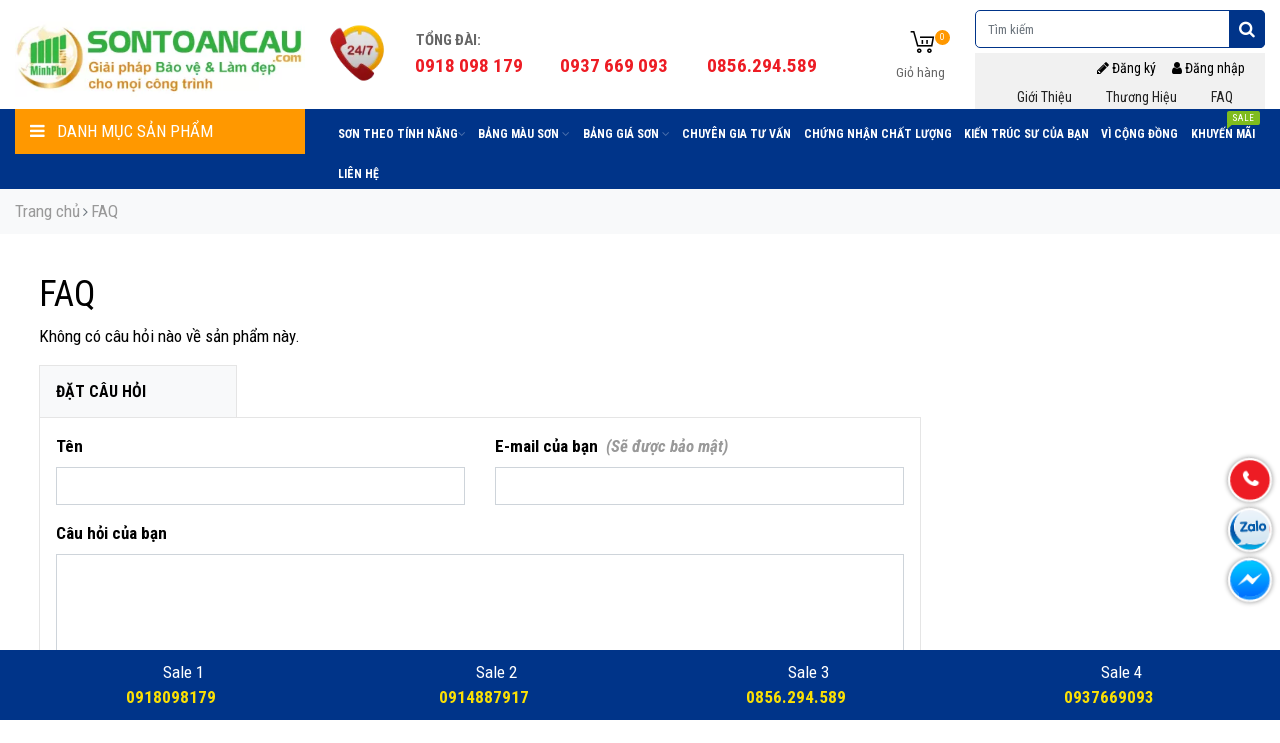

--- FILE ---
content_type: text/html; charset=utf-8
request_url: https://sontoancau.com/chuyen-muc-hoi-dap
body_size: 11774
content:
<!DOCTYPE html><!--[if IE]><![endif]--><!--[if IE 8 ]><html dir="ltr" lang="vi" class="ie8"><![endif]--><!--[if IE 9 ]><html dir="ltr" lang="vi" class="ie9"><![endif]--><!--[if (gt IE 9)|!(IE)]><!--><html dir="ltr" lang="vi"><!--<![endif]--><head><meta charset="UTF-8" /><meta name="viewport" content="width=device-width, initial-scale=1, maximum-scale=1" /><title>FAQ</title><meta name="robots" content="index, follow"><meta property="fb:app_id" content="311622850742244" /><base href="https://sontoancau.com/" /><meta http-equiv="X-UA-Compatible" content="IE=edge"><link href="https://sontoancau.com/image/catalog/logo/icon_sontoancau.png" rel="icon" /><script src="catalog/view/theme/tlptech/js/jquery-2.1.1.min.js" type="text/javascript"></script><link href="catalog/view/theme/tlptech/js/owlcarousel2/css/owl.carousel.min.css" rel="stylesheet" type="text/css" /><link href="https://fonts.googleapis.com/css?family=Roboto+Condensed:300,300i,400,400i,700,700i&display=swap&subset=latin-ext,vietnamese" rel="stylesheet"><link rel="stylesheet" type="text/css" href="catalog/view/theme/tlptech/css/main-style.min.css?v=1768892521" /><!--[if IE 8]><link rel="stylesheet" type="text/css" href="catalog/view/theme/tlptech/stylesheet/ie8.css" /><![endif]--><!-- Google Tag Manager --><script>(function(w,d,s,l,i){w[l]=w[l]||[];w[l].push({'gtm.start':
new Date().getTime(),event:'gtm.js'});var f=d.getElementsByTagName(s)[0],
j=d.createElement(s),dl=l!='dataLayer'?'&l='+l:'';j.async=true;j.src=
'https://www.googletagmanager.com/gtm.js?id='+i+dl;f.parentNode.insertBefore(j,f);
})(window,document,'script','dataLayer','GTM-KV6959WT');</script><!-- End Google Tag Manager -->        <script type="application/ld+json">
{
"@context": "http://schema.org",
"@type": "WebSite",
"url": "https://sontoancau.com/",
"name":"CÔNG TY TNHH TM DỊCH VỤ PHÁT TRIỂN MINH PHÚ",
"potentialAction": {
"@type": "SearchAction",
"target": "https://sontoancau.com/index.php?route=product/search&search={search_term_string}",
"query-input": "required name=search_term_string"
}
}
</script><script type="application/ld+json">
{"@context":"http://schema.org","@type":"Organization","name":"CÔNG TY TNHH TM DỊCH VỤ PHÁT TRIỂN MINH PHÚ","alternateName":"Đại Lý Sơn Nước Sơn Công Nghiệp Minh Phú","url":"https://sontoancau.com/","logo":"https://sontoancau.com/image/cache/catalog/logo/sontoancau-logo-400x130.webp","foundingDate":"2013","email":"sontoancauvn@gmail.com","sameAs":["https://www.facebook.com/minhphupaint","https://www.facebook.com/minhphupaint","https://www.facebook.com/minhphupaint","https://www.facebook.com/minhphupaint","https://www.facebook.com/minhphupaint"],"founders":[{"@type":"Person","name":"Sơn Trang Trí, Sơn Công Nghiệp Dulux, Jotun, Nippon, Benzo","jobTitle":"Giám đốc"},{"@type":"Person","name":"Sơn Trang Trí, Sơn Công Nghiệp Dulux, Jotun, Nippon, Benzo","jobTitle":"Phó Giám đốc"}],"contactPoint":[{"@type":"ContactPoint","telephone":"0918 098 179","contactType":"customer service"}],"address":{"@type":"PostalAddress","streetAddress":"285 Lê Văn Khương, P Hiệp Thành, Quận 12, TP Hồ Chí Minh","addressLocality":"","addressRegion":"Hồ Chí Minh","postalCode":"777777","addressCountry":"VN"}}
</script><script type="application/ld+json">
{"@context":"https://schema.org","@type":"LocalBusiness","name":"CÔNG TY TNHH TM DỊCH VỤ PHÁT TRIỂN MINH PHÚ","description":"Đại Lý Sơn Nước Sơn Công Nghiệp Minh Phú","image":{"@type":"ImageObject","url":"https://sontoancau.com/image/cache/catalog/logo/sontoancau-logo-400x130.webp","width":300,"height":250},"telephone":"0918 098 179","url":"https://sontoancau.com/","address":{"@type":"PostalAddress","streetAddress":"285 Lê Văn Khương, P Hiệp Thành, Quận 12, TP Hồ Chí Minh","addressLocality":"quận Gò Vấp, Hồ Chí Minh","postalCode":"777777","addressRegion":"Hồ Chí Minh","addressCountry":"VN"},"priceRange":"300.000 VNĐ - 10.000.000 VNĐ","openingHoursSpecification":[{"@type":"OpeningHoursSpecification","dayOfWeek":["Monday","Tuesday","Wednesday","Thursday","Friday","Saturday","Sunday"],"opens":"07:30","closes":"23:50"}]}
</script><style>
body{
-webkit-touch-callout: none;
-webkit-user-select: none;
-moz-user-select: none;
-ms-user-select: none;
-o-user-select: none;
user-select: none;
}
</style><script language="JavaScript">
var  message="";function clickIE() {if (document.all) {(message);return   false;}}function clickNS(e) {if   (document.layers||(document.getElementById&&!document.all)) {if   (e.which==2||e.which==3) {(message);return false;}}}if  (document.layers)   {document.captureEvents(Event.MOUSEDOWN);document.onmousedown=clickNS;}else{document.onmouseup=clickNS;document.oncontextmenu=clickIE;document.onselectstart=clickIE}document.oncontextmenu=new   Function("return false")
</script><style type="text/css">
body{
font-family: 'Roboto Condensed';
}
img:hover {
opacity: 0.7;
}
.tu_van_hotline{
background-color: #fff;
border-radius:5px;
color:#ff0000;
padding: 1px 3px 1px 3px;
border: solid 1px #f1f1f1;
}
</style><meta name="google-site-verification" content="nLMhEpOlepfnrHrWVHY3GtBjUmzwfzfUQrt8kPuaTcA" /></head><body class="product-question-questionPage other-page" ><!-- Google Tag Manager (noscript) --><noscript><iframe src="https://www.googletagmanager.com/ns.html?id=GTM-KV6959WT"
height="0" width="0" style="display:none;visibility:hidden"></iframe></noscript><!-- End Google Tag Manager (noscript) -->            <div class="header"><div class="header-main"><div class="container"><div class="row align-items-center"><div class="col-md-1 col-sm-2 col-2 d-lg-none"><div class="d-lg-none mobile_menu_trigger"><div class="nav-icon"> <div></div> </div></div></div><div class="col-xl-3 col-lg-3 col-md-4 col-sm-8 col-8 text-center"><div class="d-inline-block"><div class="logo"><a href="https://sontoancau.com/" title="CÔNG TY TNHH TM DỊCH VỤ PHÁT TRIỂN MINH PHÚ"><img src="https://sontoancau.com/image/cache/catalog/logo/sontoancau-logo-400x130.webp" alt="CÔNG TY TNHH TM DỊCH VỤ PHÁT TRIỂN MINH PHÚ" /></a></div></div></div><div class="col-xl-5 col-lg-5 col-md-5 d-none d-md-block text-center"><div class="hotline mb-2"><div class="row"><div class="col-2 pl-0"><img src="https://sontoancau.com/image/cache/catalog/icon/hotline-son-70x70.webp" class="mr-3 animated infinite tada" style="max-width: 50px"></div><div class="col-10 pl-0"><div class="row"><div class="col-12"><span class="title">Tổng đài:</span></div><div class="col-4 pl-1"><a  href="tel:0918098179"><span style="color:#ed1c24; font-size: 19px">0918 098 179</span></a></div><div class="col-4  pl-0"><a  href="tel:0937669093"><span style="color:#ed1c24; font-size: 19px">0937 669 093</span></a></div><div class="col-4 pl-0" ><a  href="tel:0856.294.589"><span style="color:#ed1c24; font-size: 19px">0856.294.589</span></a></div></div></div></div></div></div><div class="col-xl-1 col-lg-1 col-md-1 col-sm-2 col-1 text-right pl-0"><div id="cart"><a class="cart-link" href="https://sontoancau.com/checkout-cart" id="cart-total"><i class="icon icon-ShoppingCart hdr-i"></i><span class="count">0</span> <span class="total contrast_font mobile_hide">0đ</span><span class="cart-text">GIỎ HÀNG</span></a><div class="small d-none d-lg-block"><a href="https://sontoancau.com/checkout-cart">Giỏ hàng</a></div><div class="content bolder" style="border: 3px #003489 solid;"><div class="empty main_font">Giỏ hàng của bạn chưa có sản phẩm nào!</div></div></div>                    </div><div class="col-xl-3 col-lg-3 col-md-12 col-sm-12 col-12 text-right"><div id="search"><input type="text" name="search" class="search_input form-control" placeholder="Tìm kiếm" value="" /><span class="button-search" id="button-search"><i class="fa fa-search"></i></span></div><script type="text/javascript">
$('#search #button-search').on('click', function() {
var url = 'https://sontoancau.com/tim-kiem';
var value = $('#search input[name=\'search\']').val();
if (value) {
url += '&search=' + encodeURIComponent(value);
}
location = url;
});
$('#search input[name=\'search\']').on('keydown', function(e) {
if (e.keyCode == 13) {
$('#search #button-search').trigger('click');
}
});
</script>                        <div class="top-header d-none d-lg-block"><div class="container"><div class="row"><div class="col-lg-12 col-md-12 col-sm-12 col-12"><ul class="list-inline list-unstyled mb-0 login"><li class="list-inline-item"><a href="https://sontoancau.com/dang-ky" title="Đăng ký"> <i class="fa fa-pencil"></i> <span >Đăng ký</span></a></li><li class="list-inline-item"><a href="https://sontoancau.com/dang-nhap"> <i class="fa fa-user"></i> <span >Đăng nhập</span></a></li></ul><div class="menu"><ul class="list-inline mb-0"><li class="list-inline-item"><a href="https://sontoancau.com/gioi-thieu">Giới thiệu <i class="fa fa-angle-down" aria-hidden="true"></i> </a></li><li class="list-inline-item"><a href="https://sontoancau.com/thuong-hieu">Thương hiệu <i class="fa fa-angle-down" ></i></a><div class="menu-drop-down"><ul><li class=""><a href="https://sontoancau.com/son-nippon" class="text-upper-case d-block py-2"> Sơn NIPPON</a></li><li class=""><a href="https://sontoancau.com/son-dulux" class="text-upper-case d-block py-2"> Sơn DULUX</a></li><li class=""><a href="https://sontoancau.com/son-kova" class="text-upper-case d-block py-2"> Sơn KOVA</a></li><li class=""><a href="https://sontoancau.com/phu-gia-chong-tham-sika" class="text-upper-case d-block py-2"> Phụ Gia SIKA</a></li><li class=""><a href="https://sontoancau.com/son-maxilite" class="text-upper-case d-block py-2"> Sơn MAXILITE</a></li><li class=""><a href="https://sontoancau.com/son-toa" class="text-upper-case d-block py-2"> Sơn TOA</a></li><li class=""><a href="https://sontoancau.com/son-jotun" class="text-upper-case d-block py-2"> Sơn JOTUN</a></li><li class=""><a href="https://sontoancau.com/thuong-hieu-son-benzo" class="text-upper-case d-block py-2"> Sơn BENZO</a></li><li class=""><a href="https://sontoancau.com/thuong-hieu-son-expo" class="text-upper-case d-block py-2"> Sơn EXPO</a></li><li class=""><a href="https://sontoancau.com/thuong-hieu-son-insumax" class="text-upper-case d-block py-2"> Sơn INSUMAX</a></li><li class=""><a href="https://sontoancau.com/thuong-hieu-son-kcc" class="text-upper-case d-block py-2"> Sơn KCC</a></li><li class=""><a href="https://sontoancau.com/thuong-hieu-son-galant" class="text-upper-case d-block py-2"> Sơn Galant</a></li></ul></div></li><li class="list-inline-item"><a href="https://sontoancau.com/chuyen-muc-hoi-dap">
FAQ
</a></li></ul></div></div></div></div></div></div></div></div><div class="wapper-menu d-none d-lg-block" id="wapper-menu"><div class="container"><div class="row"><div class="col-lg-3 md-12 col-sm-12 col-12"><div class="megnorcategory"><p class="megnorcategory-heading mb-0"><i class="fa fa-bars mr-2"></i> Danh mục sản phẩm</p><div class="megnorcategory-content" style="background: linear-gradient(to top, #002664 0%, #003489 100%);"><ul class="list-unstyled mb-0 sub"><li class="menu_1  topcat"><a href="https://sontoancau.com/son-international"><img src="https://sontoancau.com/image/cache/catalog/z6408018586884-76c7790af265dbfc59ad981e95b058a7-30x30.webp" alt="SƠN INTERNATIONAL"  alt="SƠN INTERNATIONAL"  style="width:30px; border-radius: 50%; border: 2px solid #ed6c4d; background-color: #fff"/>
SƠN INTERNATIONAL    </a></li><li class="menu_2 activ-cat topcat"><a href="https://sontoancau.com/son-jotun-chinh-hang-gia-tot" class="activSub"><img src="https://sontoancau.com/image/cache/catalog/1-30x30.webp" alt="SƠN JOTUN TRANG TRÍ" style="width:30px; border-radius: 50%; border: 2px solid #ed6c4d; background-color: #fff"/>
SƠN JOTUN TRANG TRÍ      <span class="active_menu"></span></a><div class="categorybg sub1" style="background:linear-gradient(to top, #002664 0%, #003489 100%),url(https://sontoancau.com/image/cache/catalog/banner/banner-dung/son-nuoc-jotun-300x300.webp) no-repeat right bottom"><ul class="list-unstyled"><li class="categorycolumn"><a href="https://sontoancau.com/son-jotun-chinh-hang-gia-tot/bot-tret-jotun" class="font-weight-bold">Bột trét Jotun</a></li><li class="categorycolumn"><a href="https://sontoancau.com/son-jotun-chinh-hang-gia-tot/chong-tham-jotun" class="font-weight-bold">Chống thấm Jotun</a></li><li class="categorycolumn"><a href="https://sontoancau.com/son-jotun-chinh-hang-gia-tot/son-jotun-cho-go-va-kim-loai" class="font-weight-bold">Sơn gỗ và kim loại</a></li><li class="categorycolumn"><a href="https://sontoancau.com/son-jotun-chinh-hang-gia-tot/son-jotun-ngoai-that" class="font-weight-bold">Sơn Jotun ngoại thất</a></li><li class="categorycolumn"><a href="https://sontoancau.com/son-jotun-chinh-hang-gia-tot/son-jotun-noi-that" class="font-weight-bold">Sơn Jotun nội thất</a></li></ul></div></li><li class="menu_3 activ-cat topcat"><a href="https://sontoancau.com/son-cong-nghiep-epoxy-jotun" class="activSub"><img src="https://sontoancau.com/image/cache/catalog/jotundo-30x30.webp" alt="SƠN JOTUN CÔNG NGHIỆP" style="width:30px; border-radius: 50%; border: 2px solid #ed6c4d; background-color: #fff"/>
SƠN JOTUN CÔNG NGHIỆP      <span class="active_menu"></span></a><div class="categorybg sub1" style="background:linear-gradient(to top, #002664 0%, #003489 100%),url(https://sontoancau.com/image/cache/catalog/oil-632x452-19-tcm29-151384-300x300.webp) no-repeat right bottom"><ul class="list-unstyled"><li class="categorycolumn"><a href="https://sontoancau.com/son-cong-nghiep-epoxy-jotun/dung-moi-pha-son-cong-nghiep-jotun" class="font-weight-bold">Dung môi pha sơn</a></li><li class="categorycolumn"><a href="https://sontoancau.com/son-cong-nghiep-epoxy-jotun/son-jotun-acrylic" class="font-weight-bold">Sơn Acrylic</a></li><li class="categorycolumn"><a href="https://sontoancau.com/son-cong-nghiep-epoxy-jotun/son-alkyd-1-thanh-phan" class="activSub font-weight-bold">Sơn Alkyd </a><ul class="list-unstyled"><li><a href="https://sontoancau.com/son-alkyd-1-thanh-phan/son-lot-alkyd-jotun"> <i class="fa fa-angle-right mx-2"></i>Sơn lót Alkyd Jotun</a></li><li><a href="https://sontoancau.com/son-alkyd-1-thanh-phan/son-phu-alkyd-jotun"> <i class="fa fa-angle-right mx-2"></i>Sơn phủ Alkyd Jotun</a></li></ul></li><li class="categorycolumn"><a href="https://sontoancau.com/son-cong-nghiep-epoxy-jotun/son-bon-chua-hoa-chat" class="font-weight-bold">Sơn bồn chứa hoá chất</a></li><li class="categorycolumn"><a href="https://sontoancau.com/son-cong-nghiep-epoxy-jotun/son-jotun-cho-bon-chua-nuoc-uong" class="font-weight-bold">Sơn bồn chứa nước uống</a></li><li class="categorycolumn"><a href="https://sontoancau.com/son-cong-nghiep-epoxy-jotun/son-chiu-nhiet" class="font-weight-bold">Sơn chịu nhiệt</a></li><li class="categorycolumn"><a href="https://sontoancau.com/son-cong-nghiep-epoxy-jotun/son-jotun-chong-an-mon" class="font-weight-bold">Sơn chống ăn mòn cao</a></li><li class="categorycolumn"><a href="https://sontoancau.com/son-cong-nghiep-epoxy-jotun/son-jotun-cho-duong-ong-nuoc-sach" class="font-weight-bold">Sơn đường ống nước sạch</a></li><li class="categorycolumn"><a href="https://sontoancau.com/son-cong-nghiep-epoxy-jotun/son-jotun-giau-kem" class="font-weight-bold">Sơn giàu kẽm</a></li><li class="categorycolumn"><a href="https://sontoancau.com/son-cong-nghiep-epoxy-jotun/son-lot-chong-ri-epoxy" class="font-weight-bold">Sơn lót chống rỉ Epoxy</a></li><li class="categorycolumn"><a href="https://sontoancau.com/son-cong-nghiep-epoxy-jotun/son-phu-2-thanh-phan-epoxy-jotun" class="font-weight-bold">Sơn phủ Epoxy</a></li><li class="categorycolumn"><a href="https://sontoancau.com/son-cong-nghiep-epoxy-jotun/son-phu-polyurethane-jotun-2-thanh-phan" class="font-weight-bold">Sơn phủ Polyurethane</a></li><li class="categorycolumn"><a href="https://sontoancau.com/son-cong-nghiep-epoxy-jotun/son-san" class="activSub font-weight-bold">Sơn Sàn Công Nghiệp</a><ul class="list-unstyled"><li><a href="https://sontoancau.com/son-san/son-lot-epoxy-cho-san-be-tong"> <i class="fa fa-angle-right mx-2"></i>Sơn lót</a></li><li><a href="https://sontoancau.com/son-san/son-phu-epoxy-cho-san-be-tong"> <i class="fa fa-angle-right mx-2"></i>Sơn phủ</a></li></ul></li><li class="categorycolumn"><a href="https://sontoancau.com/son-cong-nghiep-epoxy-jotun/son-trung-gian-epoxy-jotun" class="font-weight-bold">Sơn trung gian</a></li></ul></div></li><li class="menu_4 activ-cat topcat"><a href="https://sontoancau.com/son-nippon-chinh-hang-gia-tot" class="activSub"><img src="https://sontoancau.com/image/cache/catalog/danh-muc/son-nippon/thuonghieusonnippon-30x30.webp" alt="SƠN NIPPON TRANG TRÍ" style="width:30px; border-radius: 50%; border: 2px solid #ed6c4d; background-color: #fff"/>
SƠN NIPPON TRANG TRÍ      <span class="active_menu"></span></a><div class="categorybg sub1" style="background:linear-gradient(to top, #002664 0%, #003489 100%),url(https://sontoancau.com/image/cache/catalog/mt-300x300.webp) no-repeat right bottom"><ul class="list-unstyled"><li class="categorycolumn"><a href="https://sontoancau.com/son-nippon-chinh-hang-gia-tot/bot-tret-nippon-chinh-hang" class="font-weight-bold">Bột trét Nippon</a></li><li class="categorycolumn"><a href="https://sontoancau.com/son-nippon-chinh-hang-gia-tot/chong-tham-nippon-chat-luong-gia-chinh-hang" class="font-weight-bold">Chống thấm Nippon</a></li><li class="categorycolumn"><a href="https://sontoancau.com/son-nippon-chinh-hang-gia-tot/son-dau-nippon-ti-lac" class="font-weight-bold">Sơn dầu Nippon</a></li><li class="categorycolumn"><a href="https://sontoancau.com/son-nippon-chinh-hang-gia-tot/son-nippon-ke-vach" class="font-weight-bold">Sơn Nippon kẻ vạch</a></li><li class="categorycolumn"><a href="https://sontoancau.com/son-nippon-chinh-hang-gia-tot/son-nippon-ngoai-that-chat-luong" class="font-weight-bold">Sơn Nippon ngoại thất </a></li><li class="categorycolumn"><a href="https://sontoancau.com/son-nippon-chinh-hang-gia-tot/son-nippon-noi-that-chinh-hang" class="font-weight-bold">Sơn Nippon nội thất</a></li></ul></div></li><li class="menu_5 activ-cat topcat"><a href="https://sontoancau.com/son-cong-nghiep-nippon" class="activSub"><img src="https://sontoancau.com/image/cache/catalog/pu2-352x351-30x30.webp" alt="SƠN NIPPON CÔNG NGHIỆP " style="width:30px; border-radius: 50%; border: 2px solid #ed6c4d; background-color: #fff"/>
SƠN NIPPON CÔNG NGHIỆP       <span class="active_menu"></span></a><div class="categorybg sub1" style="background:linear-gradient(to top, #002664 0%, #003489 100%),url(https://sontoancau.com/image/cache/catalog/banner/bang-mau-son-phu-cong-nghiep-0-724x1024-300x300.webp) no-repeat right bottom"><ul class="list-unstyled"><li class="categorycolumn"><a href="https://sontoancau.com/son-cong-nghiep-nippon/dung-moi-pha-son-nippon" class="font-weight-bold">Dung môi pha sơn</a></li><li class="categorycolumn"><a href="https://sontoancau.com/son-cong-nghiep-nippon/son-nippon-alkyd" class="font-weight-bold">Sơn Alkyd </a></li><li class="categorycolumn"><a href="https://sontoancau.com/son-cong-nghiep-nippon/son-chiu-nhiet-nippon-gia-tot" class="font-weight-bold">Sơn chịu nhiệt </a></li><li class="categorycolumn"><a href="https://sontoancau.com/son-cong-nghiep-nippon/son-lot-2-thanh-phan-chat-luong" class="font-weight-bold">Sơn lót 2 thành phần</a></li><li class="categorycolumn"><a href="https://sontoancau.com/son-cong-nghiep-nippon/son-phu-nippon-2-thanh-phan-chinh-hang-va-chat-luong" class="font-weight-bold">Sơn phủ 2 thành phần</a></li><li class="categorycolumn"><a href="https://sontoancau.com/son-cong-nghiep-nippon/son-san-nippon-epoxy" class="font-weight-bold">Sơn sàn công nghiệp</a></li><li class="categorycolumn"><a href="https://sontoancau.com/son-cong-nghiep-nippon/son-trung-gian-epoxy-nippon" class="font-weight-bold">Sơn trung gian</a></li></ul></div></li><li class="menu_6 activ-cat topcat"><a href="https://sontoancau.com/son-dulux-chinh-hang" class="activSub"><img src="https://sontoancau.com/image/cache/catalog/thuong-hieu/dulux-30x30.webp" alt="SƠN DULUX" style="width:30px; border-radius: 50%; border: 2px solid #ed6c4d; background-color: #fff"/>
SƠN DULUX      <span class="active_menu"></span></a><div class="categorybg sub1" style="background:linear-gradient(to top, #002664 0%, #003489 100%),url(https://sontoancau.com/image/cache/catalog/banner/screen-shot-2021-06-22-at-173533-300x300.webp) no-repeat right bottom"><ul class="list-unstyled"><li class="categorycolumn"><a href="https://sontoancau.com/son-dulux-chinh-hang/bot-tret-dulux" class="font-weight-bold">Bột trét Dulux</a></li><li class="categorycolumn"><a href="https://sontoancau.com/son-dulux-chinh-hang/chong-tham-dulux" class="font-weight-bold">Chống thấm Dulux</a></li><li class="categorycolumn"><a href="https://sontoancau.com/son-dulux-chinh-hang/son-ngoai-that-dulux" class="font-weight-bold">Sơn Ngoại thất Dulux</a></li><li class="categorycolumn"><a href="https://sontoancau.com/son-dulux-chinh-hang/son-noi-that-dulux" class="font-weight-bold">Sơn Nội thất Dulux</a></li></ul></div></li><li class="menu_7 activ-cat topcat"><a href="https://sontoancau.com/son-maxilite-chinh-hang" class="activSub"><img src="https://sontoancau.com/image/cache/catalog/thuong-hieu/maxilite-30x30.webp" alt="SƠN MAXILITE" style="width:30px; border-radius: 50%; border: 2px solid #ed6c4d; background-color: #fff"/>
SƠN MAXILITE      <span class="active_menu"></span></a><div class="categorybg sub1" style="background:linear-gradient(to top, #002664 0%, #003489 100%),url(https://sontoancau.com/image/cache/catalog/banner/screen-shot-2021-06-22-at-173737-300x300.webp) no-repeat right bottom"><ul class="list-unstyled"><li class="categorycolumn"><a href="https://sontoancau.com/son-maxilite-chinh-hang/bot-tret-maxilite" class="font-weight-bold">Bột trét Maxilite</a></li><li class="categorycolumn"><a href="https://sontoancau.com/son-maxilite-chinh-hang/son-ngoai-that-maxilite" class="font-weight-bold">Sơn ngoại thất Maxilite</a></li><li class="categorycolumn"><a href="https://sontoancau.com/son-maxilite-chinh-hang/son-noi-that-maxilite" class="font-weight-bold">Sơn nội thất Maxilite</a></li></ul></div></li><li class="menu_8 activ-cat topcat"><a href="https://sontoancau.com/son-benzo" class="activSub"><img src="https://sontoancau.com/image/cache/catalog/danh-muc/son-benzo/thuonghieusonbenzo-30x30.webp" alt="SƠN BENZO" style="width:30px; border-radius: 50%; border: 2px solid #ed6c4d; background-color: #fff"/>
SƠN BENZO      <span class="active_menu"></span></a><div class="categorybg sub1" style="background:linear-gradient(to top, #002664 0%, #003489 100%),url(https://sontoancau.com/image/cache/catalog/1111-300x300.webp) no-repeat right bottom"><ul class="list-unstyled"><li class="categorycolumn"><a href="https://sontoancau.com/son-benzo/son-benzo-ma-kem-1k" class="font-weight-bold">Sơn 1K Benzo</a></li><li class="categorycolumn"><a href="https://sontoancau.com/son-benzo/son-benzo-2k" class="font-weight-bold">Sơn 2K Benzo</a></li><li class="categorycolumn"><a href="https://sontoancau.com/son-benzo/son-dau-benzo" class="font-weight-bold">Sơn Dầu Benzo</a></li><li class="categorycolumn"><a href="https://sontoancau.com/son-benzo/son-epoxy-benzo" class="font-weight-bold">Sơn Epoxy Benzo</a></li><li class="categorycolumn"><a href="https://sontoancau.com/son-benzo/son-san-cong-nghiep-benzo-son-nen-be-tong" class="font-weight-bold">Sơn Nền Bê Tông</a></li></ul></div></li><li class="menu_9 activ-cat topcat"><a href="https://sontoancau.com/son-kova-chinh-hang-gia-tot" class="activSub"><img src="https://sontoancau.com/image/cache/catalog/thuong-hieu/kova-30x30.webp" alt="SƠN KOVA" style="width:30px; border-radius: 50%; border: 2px solid #ed6c4d; background-color: #fff"/>
SƠN KOVA      <span class="active_menu"></span></a><div class="categorybg sub1" style="background:linear-gradient(to top, #002664 0%, #003489 100%),url(https://sontoancau.com/image/cache/catalog/danh-muc/ct-11a-mobile-300x300.webp) no-repeat right bottom"><ul class="list-unstyled"><li class="categorycolumn"><a href="https://sontoancau.com/son-kova-chinh-hang-gia-tot/bot-tret-kova" class="font-weight-bold">Bột trét Kova</a></li><li class="categorycolumn"><a href="https://sontoancau.com/son-kova-chinh-hang-gia-tot/chong-tham-kova-ct11a" class="font-weight-bold">Chống thấm Kova</a></li><li class="categorycolumn"><a href="https://sontoancau.com/son-kova-chinh-hang-gia-tot/son-chong-nong-kova" class="font-weight-bold">Sơn chống nóng </a></li><li class="categorycolumn"><a href="https://sontoancau.com/son-kova-chinh-hang-gia-tot/son-epoxy-goc-nuoc" class="font-weight-bold">Sơn Epoxy gốc nước </a></li><li class="categorycolumn"><a href="https://sontoancau.com/son-kova-chinh-hang-gia-tot/son-giao-thong-350" class="font-weight-bold">Sơn giao thông </a></li><li class="categorycolumn"><a href="https://sontoancau.com/son-kova-chinh-hang-gia-tot/son-kova-ngoai-that" class="font-weight-bold">Sơn Kova ngoại thất</a></li><li class="categorycolumn"><a href="https://sontoancau.com/son-kova-chinh-hang-gia-tot/son-kova-noi-that" class="font-weight-bold">Sơn Kova nội thất</a></li><li class="categorycolumn"><a href="https://sontoancau.com/son-kova-chinh-hang-gia-tot/son-san-the-thao-353" class="font-weight-bold">Sơn sân thể thao</a></li><li class="categorycolumn"><a href="https://sontoancau.com/son-kova-chinh-hang-gia-tot/son-trang-tri-dac-biet" class="font-weight-bold">Sơn trang trí đặc biệt</a></li></ul></div></li><li class="menu_10 activ-cat topcat"><a href="https://sontoancau.com/son-toa-chinh-hang" class="activSub"><img src="https://sontoancau.com/image/cache/catalog/thuong-hieu/son-toa-30x30.webp" alt="SƠN TOA " style="width:30px; border-radius: 50%; border: 2px solid #ed6c4d; background-color: #fff"/>
SƠN TOA       <span class="active_menu"></span></a><div class="categorybg sub1" style="background:linear-gradient(to top, #002664 0%, #003489 100%),url(https://sontoancau.com/image/cache/catalog/banner/screen-shot-2021-06-22-at-174240-300x300.webp) no-repeat right bottom"><ul class="list-unstyled"><li class="categorycolumn"><a href="https://sontoancau.com/son-toa-chinh-hang/bot-tret-toa" class="font-weight-bold">Bột trét </a></li><li class="categorycolumn"><a href="https://sontoancau.com/son-toa-chinh-hang/chat-chong-tham-toa" class="font-weight-bold">Chất chống thấm</a></li><li class="categorycolumn"><a href="https://sontoancau.com/son-toa-chinh-hang/son-dau-va-son-chong-ri-toa" class="font-weight-bold">Sơn dầu và sơn chống rỉ</a></li><li class="categorycolumn"><a href="https://sontoancau.com/son-toa-chinh-hang/son-epoxy-toa-heavy-guard" class="font-weight-bold">Sơn Epoxy Heavy Guard</a></li><li class="categorycolumn"><a href="https://sontoancau.com/son-toa-chinh-hang/dau-bong-toa" class="font-weight-bold">Sơn khác</a></li><li class="categorycolumn"><a href="https://sontoancau.com/son-toa-chinh-hang/son-toa-ngoai-that" class="font-weight-bold">Sơn Ngoại Thất</a></li><li class="categorycolumn"><a href="https://sontoancau.com/son-toa-chinh-hang/son-toa-noi-that" class="font-weight-bold">Sơn Nội Thất</a></li></ul></div></li><li class="menu_11 activ-cat topcat"><a href="https://sontoancau.com/son-dau-expo" class="activSub"><img src="https://sontoancau.com/image/cache/catalog/danh-muc/son-expo/thuonghieusonexpo-30x30.webp" alt="SƠN DẦU EXPO" style="width:30px; border-radius: 50%; border: 2px solid #ed6c4d; background-color: #fff"/>
SƠN DẦU EXPO      <span class="active_menu"></span></a><div class="categorybg sub1" style="background:linear-gradient(to top, #002664 0%, #003489 100%),url() no-repeat right bottom"><ul class="list-unstyled"><li class="categorycolumn"><a href="https://sontoancau.com/son-dau-expo/son-chong-ri" class="font-weight-bold">Sơn chống rỉ</a></li><li class="categorycolumn"><a href="https://sontoancau.com/son-dau-expo/son-phu-mau" class="font-weight-bold">Sơn phủ màu</a></li></ul></div></li><li class="menu_12  topcat"><a href="https://sontoancau.com/son-dau-galant"><img src="https://sontoancau.com/image/cache/catalog/urai-30x30.webp" alt="SƠN DẦU GALANT"  alt="SƠN DẦU GALANT"  style="width:30px; border-radius: 50%; border: 2px solid #ed6c4d; background-color: #fff"/>
SƠN DẦU GALANT    </a></li><li class="menu_13 activ-cat topcat"><a href="https://sontoancau.com/son-cong-nghiep-kcc" class="activSub"><img src="https://sontoancau.com/image/cache/catalog/danh-muc/son-kcc/thuonghieusonkcc-30x30.webp" alt="SƠN CÔNG NGHIỆP KCC" style="width:30px; border-radius: 50%; border: 2px solid #ed6c4d; background-color: #fff"/>
SƠN CÔNG NGHIỆP KCC      <span class="active_menu"></span></a><div class="categorybg sub1" style="background:linear-gradient(to top, #002664 0%, #003489 100%),url(https://sontoancau.com/image/cache/catalog/kcc11-300x300.webp) no-repeat right bottom"><ul class="list-unstyled"><li class="categorycolumn"><a href="https://sontoancau.com/son-cong-nghiep-kcc/son-chiu-nhiet-516" class="font-weight-bold">Sơn chịu nhiệt</a></li><li class="categorycolumn"><a href="https://sontoancau.com/son-cong-nghiep-kcc/son-ho-nuoc-sinh-hoat" class="font-weight-bold">Sơn hồ nước sinh hoạt</a></li><li class="categorycolumn"><a href="https://sontoancau.com/son-cong-nghiep-kcc/son-ho-nuoc-thai" class="font-weight-bold">Sơn hồ nước thải </a></li><li class="categorycolumn"><a href="https://sontoancau.com/son-cong-nghiep-kcc/son-san-he-lan" class="font-weight-bold">Sơn sàn hệ lăn </a></li><li class="categorycolumn"><a href="https://sontoancau.com/son-cong-nghiep-kcc/son-san-tu-phang" class="font-weight-bold">Sơn sàn tự phẳng</a></li></ul></div></li><li class="menu_14  topcat"><a href="https://sontoancau.com/son-bay-chu-lun"><img src="https://sontoancau.com/image/cache/catalog/a7b4433fca7f2f21766e-30x30.webp" alt="SƠN BẢY CHÚ LÙN"  alt="SƠN BẢY CHÚ LÙN"  style="width:30px; border-radius: 50%; border: 2px solid #ed6c4d; background-color: #fff"/>
SƠN BẢY CHÚ LÙN    </a></li><li class="menu_15 activ-cat topcat"><a href="https://sontoancau.com/son-hai-au" class="activSub"><img src="https://sontoancau.com/image/cache/catalog/logo-moi-30x30.webp" alt="SƠN HẢI ÂU" style="width:30px; border-radius: 50%; border: 2px solid #ed6c4d; background-color: #fff"/>
SƠN HẢI ÂU      <span class="active_menu"></span></a><div class="categorybg sub1" style="background:linear-gradient(to top, #002664 0%, #003489 100%),url(https://sontoancau.com/image/cache/catalog/dv1-300x300.webp) no-repeat right bottom"><ul class="list-unstyled"><li class="categorycolumn"><a href="https://sontoancau.com/son-hai-au/son-cong-nghiep-hai-au" class="font-weight-bold">Sơn Công Nghiệp</a></li><li class="categorycolumn"><a href="https://sontoancau.com/son-hai-au/son-tau-bien-hai-au" class="font-weight-bold">Sơn Tàu Biển</a></li></ul></div></li><li class="menu_16 activ-cat topcat"><a href="https://sontoancau.com/sika-chong-tham" class="activSub"><img src="https://sontoancau.com/image/cache/catalog/thuong-hieu/sika-30x30.webp" alt="SIKA CHỐNG THẤM" style="width:30px; border-radius: 50%; border: 2px solid #ed6c4d; background-color: #fff"/>
SIKA CHỐNG THẤM      <span class="active_menu"></span></a><div class="categorybg sub1" style="background:linear-gradient(to top, #002664 0%, #003489 100%),url(https://sontoancau.com/image/cache/catalog/banner/banner-dung/sika-danh-muc-san-pham-300x300.webp) no-repeat right bottom"><ul class="list-unstyled"><li class="categorycolumn"><a href="https://sontoancau.com/sika-chong-tham/chat-bao-ve-thep" class="font-weight-bold">Chất Bảo Vệ Thép</a></li><li class="categorycolumn"><a href="https://sontoancau.com/sika-chong-tham/chat-ket-dinh-cuong-do-cao" class="font-weight-bold">Chất kết dính cường độ cao</a></li><li class="categorycolumn"><a href="https://sontoancau.com/sika-chong-tham/chat-phu-san-goc-xi-mang" class="font-weight-bold">Chất phủ sàn gốc xi măng</a></li><li class="categorycolumn"><a href="https://sontoancau.com/sika-chong-tham/chat-tram-khe-co-dan" class="font-weight-bold">Chất trám khe co dãn</a></li><li class="categorycolumn"><a href="https://sontoancau.com/sika-chong-tham/chong-tham-sika" class="font-weight-bold">Chống Thấm </a></li><li class="categorycolumn"><a href="https://sontoancau.com/sika-chong-tham/chong-tham-san-mai" class="font-weight-bold">Chống thấm sàn mái</a></li><li class="categorycolumn"><a href="https://sontoancau.com/sika-chong-tham/ket-cau-can-nuoc" class="font-weight-bold">Kết cấu cản nước</a></li><li class="categorycolumn"><a href="https://sontoancau.com/sika-chong-tham/san-pham-san-xuat-be-tong" class="font-weight-bold">Sản Phẩm sản xuất bê tông</a></li><li class="categorycolumn"><a href="https://sontoancau.com/sika-chong-tham/son-san-va-cac-lop-phu-goc-nhua" class="font-weight-bold">Sơn sàn và các lớp phủ gốc nhựa</a></li><li class="categorycolumn"><a href="https://sontoancau.com/sika-chong-tham/sua-chua-bao-ve-be-tong" class="font-weight-bold">Sữa Chữa Bảo Vệ Bê Tông</a></li><li class="categorycolumn"><a href="https://sontoancau.com/sika-chong-tham/vua-rot-goc-xi-mang" class="font-weight-bold">Vữa rót gốc xi măng</a></li></ul></div></li><li class="menu_17  topcat"><a href="https://sontoancau.com/son-tau-bien-jotun"><img src="https://sontoancau.com/image/cache/catalog/danh-muc/bang-hieu-jotun-30x30.webp" alt="SƠN TÀU BIỂN JOTUN"  alt="SƠN TÀU BIỂN JOTUN"  style="width:30px; border-radius: 50%; border: 2px solid #ed6c4d; background-color: #fff"/>
SƠN TÀU BIỂN JOTUN    </a></li></ul></div></div></div><div class="col-lg-9 md-12 col-sm-12 col-12"><div id="menu" class="menu"><ul class="list-inline"><li class="list-inline-item full-width-dropdown-menu "><a href="https://sontoancau.com/son-theo-tinh-nang" >Sơn theo tính năng<i class="fa fa-angle-down" ></i></a><div class="menu-drop-down"><div class="row"><div class="col-4"><a href="https://sontoancau.com/son-theo-tinh-nang/bot-tret-tuong"><i class="fa fa-angle-right"></i>Bột trét tường</a></div><div class="col-4"><a href="https://sontoancau.com/son-theo-tinh-nang/chat-chong-tham"><i class="fa fa-angle-right"></i>Chất chống thấm</a></div><div class="col-4"><a href="https://sontoancau.com/son-theo-tinh-nang/son-chiu-hoa-chat"><i class="fa fa-angle-right"></i>Sơn chịu hoá chất</a></div><div class="col-4"><a href="https://sontoancau.com/son-theo-tinh-nang/son-chiu-nhiet-489"><i class="fa fa-angle-right"></i>Sơn chịu nhiệt</a></div><div class="col-4"><a href="https://sontoancau.com/son-theo-tinh-nang/son-chong-chay"><i class="fa fa-angle-right"></i>Sơn chống cháy</a></div><div class="col-4"><a href="https://sontoancau.com/son-theo-tinh-nang/son-chong-nong-kova-cn05"><i class="fa fa-angle-right"></i>Sơn chống nóng</a></div><div class="col-4"><a href="https://sontoancau.com/son-theo-tinh-nang/son-chong-tham"><i class="fa fa-angle-right"></i>Sơn chống thấm</a></div><div class="col-4"><a href="https://sontoancau.com/son-theo-tinh-nang/son-epoxy-goc-nuoc-355"><i class="fa fa-angle-right"></i>Sơn Epoxy gốc nước</a></div><div class="col-4"><a href="https://sontoancau.com/son-theo-tinh-nang/son-giao-thong"><i class="fa fa-angle-right"></i>Sơn giao thông</a></div><div class="col-4"><a href="https://sontoancau.com/son-theo-tinh-nang/son-ke-vach"><i class="fa fa-angle-right"></i>Sơn kẻ vạch</a></div><div class="col-4"><a href="https://sontoancau.com/son-theo-tinh-nang/son-khang-khuan"><i class="fa fa-angle-right"></i>Sơn kháng khuẩn</a></div><div class="col-4"><a href="https://sontoancau.com/son-theo-tinh-nang/son-san-nha-xuong"><i class="fa fa-angle-right"></i>Sơn sàn nhà xưởng</a></div><div class="col-4"><a href="https://sontoancau.com/son-theo-tinh-nang/son-san-the-thao"><i class="fa fa-angle-right"></i>Sơn sân thể thao</a></div><div class="col-4"><a href="https://sontoancau.com/son-theo-tinh-nang/son-sat-ma-kem"><i class="fa fa-angle-right"></i>Sơn sắt mạ kẽm</a></div><div class="col-4"><a href="https://sontoancau.com/son-theo-tinh-nang/son-sat-thep-den"><i class="fa fa-angle-right"></i>Sơn sắt thép đen</a></div></div></div></li><li class="list-inline-item"><a href="https://sontoancau.com/bang-mau-son-2">BẢNG MÀU SƠN  <i class="fa fa-angle-down" aria-hidden="true"></i></a><div class="menu-drop-down"><ul><li><a href="https://sontoancau.com/bang-mau-son-cong-nghiep-jotun-2025"><i class="fa fa-angle-right" aria-hidden="true"></i> Bảng mầu sơn Jotun Công Nghiệp</a></li><li><a href="https://sontoancau.com/bang-mau-son-jotun-trang-tri"><i class="fa fa-angle-right" aria-hidden="true"></i> Bảng mầu sơn Jotun Trang Trí</a></li><li><a href="https://sontoancau.com/bang-mau-son-nippon-trang-tri"><i class="fa fa-angle-right" aria-hidden="true"></i> Bảng mầu sơn Nippon trang trí</a></li><li><a href="https://sontoancau.com/bang-mau-son-dau-cong-nghiep-nippn"><i class="fa fa-angle-right" aria-hidden="true"></i> Bảng mầu sơn dầu, công nghiệp Nippon</a></li><li><a href="https://sontoancau.com/bang-mau-son-benzo"><i class="fa fa-angle-right" aria-hidden="true"></i> Bảng mầu sơn Benzo</a></li><li><a href="https://sontoancau.com/bang-mau-son-dulux-maxilite"><i class="fa fa-angle-right" aria-hidden="true"></i> Bảng mầu sơn Dulux, Maxilite</a></li></ul></div></li><li class="list-inline-item"><a href="https://sontoancau.com/bang-gia-son">Bảng giá sơn <i class="fa fa-angle-down" aria-hidden="true"></i></a><div class="menu-drop-down"><ul><li><a href="https://sontoancau.com/bang-gia-son-jotun"><i class="fa fa-angle-right" aria-hidden="true"></i> Bảng giá sơn Jotun</a></li><li><a href="https://sontoancau.com/bang-gia-son-dulux"><i class="fa fa-angle-right" aria-hidden="true"></i> Bảng giá sơn Dulux </a></li><li><a href="https://sontoancau.com/bang-gia-son-kova"><i class="fa fa-angle-right" aria-hidden="true"></i> Bảng giá sơn Kova</a></li><li><a href="https://sontoancau.com/bang-gia-son-nippon"><i class="fa fa-angle-right" aria-hidden="true"></i> Bảng giá sơn Nippon</a></li></ul></div></li><li class="list-inline-item"><a href="https://sontoancau.com/chuyen-gia-tu-van">Chuyên gia tư vấn <i class="fa fa-angle-down" aria-hidden="true"></i></a></li><li class="list-inline-item"><a href="https://sontoancau.com/chung-nhan-chat-luong">Chứng nhận chất lượng <i class="fa fa-angle-down" aria-hidden="true"></i></a></li><li class="list-inline-item"><a href="https://sontoancau.com/kien-truc-su-cua-ban">Kiến trúc sư của bạn <i class="fa fa-angle-down" aria-hidden="true"></i></a></li><li class="list-inline-item"><a href="https://sontoancau.com/vi-cong-dong">Vì cộng đồng <i class="fa fa-angle-down" aria-hidden="true"></i></a></li><li class="list-inline-item"><a href="https://sontoancau.com/san-pham-khuyen-mai">
Khuyến mãi
<span class="m-tag tag-green">Sale</span></a></li><li class="list-inline-item"><a href="https://sontoancau.com/lien-he"> Liên hệ</a></li></ul></div> <!-- #menu ends --></div></div></div></div><!--wapper menu ends--></div><!-- hedaer-main end--></div> <!-- header ends --><div id="notification" class="container"></div><div class="bg-light breadcrumb-w"><div class="container"><nav aria-label="breadcrumb"><ol class="breadcrumb"><li class="breadcrumb-item"><a href="https://sontoancau.com/">Trang chủ</a></li><li class="breadcrumb-item"><a href="https://sontoancau.com/lien-he">FAQ</a></li></ol></nav></div></div><div class="container"> 
<div class="row">                <div id="content" class="col-lg-9 col-md-9 col-sm-8"><div class="bg-white p-4"><h1>FAQ</h1><form class="form-horizontal"><div id="question"></div><div class="row"><div class="col-lg-3 col-md-6 col-sm-12 col-12"><h5 class="border border-bottom-0 text-uppercase font-weight-bold mb-0 p-3 bg-light">Đặt câu hỏi</h5></div></div><div class="border p-3"><div class="row"><div class="col-sm-6"><div class="form-group required"><label class="control-label" for="input-name">Tên</label><input type="text" name="q_name" value="" id="input-name" class="form-control" /></div></div><div class="col-sm-6"><div class="form-group required"><label class="control-label" for="input-email">E-mail của bạn&nbsp;&nbsp;<i style="color:#999999">(Sẽ được bảo mật)</i></label><input type="text" name="q_email" value="" id="input-email" class="form-control" /></div></div><div class="col-sm-12"><div class="form-group required"><label class="control-label" for="input-question">Câu hỏi của bạn</label><textarea name="q_text" rows="5" id="input-question" class="form-control"></textarea></div></div><div class="col-sm-12"><div class="form-group required"><label class="control-label" for="input-captcha_product_questions">Nhập mã trong ô bên dưới</label><input type="text" name="captcha_product_questions" value="" id="input-captcha_product_questions" class="form-control" /></div></div><div class="col-sm-12"><div class="form-group "><div class="row"><div class="col-sm-3 col-12"> <img src="index.php?route=tool/captcha_product_questions" alt="" id="captcha_product_questions" /> </div><div class="col-sm-9 col-12 text-right"><button type="button" id="button-question" data-loading-text="Đang tải..." class="btn btn-primary">Gửi</button></div></div></div></div></div></div></form></div></div></div></div><div class="float-icon-hotline" style="margin-bottom: 80px;"><ul><li class="hotline_float_icon"><a id="messengerButton" href="tel:0918098179"><i class="fa fa-phone animated infinite tada"></i><span>Hotline: 0918 098 179</span></a></li><li class="hotline_float_icon"><a target="_blank" rel="nofollow" id="messengerButton" href="https://zalo.me/0918098179" ><i class="fa fa-zalo animated infinite tada"></i><span>Nhắn tin qua Zalo</span></a></li><li class="hotline_float_icon"><a target="_blank" rel="nofollow" id="messengerButton" href="https://www.messenger.com/t/1093456414002417"><i class="fa fa-messenger animated infinite tada"></i><span>Nhắn tin qua Facebook</span></a></li><li><a id="back-to-top" href="#" class=" back-to-top" role="button"><i class="fa fa-angle-up" aria-hidden="true"></i></a></li></ul></div><div class=" f-box-footer py-3"><div class="container"><div class="row justify-content-center"><div class="col-lg-3 col-md-6 col-sm-12 col-12"><div class="item"><img src="https://sontoancau.com/image/cache/catalog/icon/shipping-return-refund-policy-80x80.webp" alt="MIỄN PHÍ GIAO HÀNG" title="MIỄN PHÍ GIAO HÀNG"/><div class="content"><h5>MIỄN PHÍ GIAO HÀNG</h5><div class="desc">
Đối với đơn hàng từ 6 thùng trở lên nhưng không quá 10km.                      </div></div></div></div><div class="col-lg-3 col-md-6 col-sm-12 col-12"><div class="item"><img src="https://sontoancau.com/image/cache/catalog/icon/icon-payment-icon-cash-80x80.webp" alt="THANH TOÁN LINH HOẠT" title="THANH TOÁN LINH HOẠT"/><div class="content"><h5>THANH TOÁN LINH HOẠT</h5><div class="desc">
COD / Tiền mặt / Chuyển khoản                      </div></div></div></div><div class="col-lg-3 col-md-6 col-sm-12 col-12"><div class="item"><img src="https://sontoancau.com/image/cache/catalog/icon/icon-helpdesk-support-80x80.webp" alt="TƯ VẤN KỸ THUẬT" title="TƯ VẤN KỸ THUẬT"/><div class="content"><h5>TƯ VẤN KỸ THUẬT</h5><div class="desc">
Tư vấn chuyên nghiệp tận tâm bởi các chuyên gia.                      </div></div></div></div><div class="col-lg-3 col-md-6 col-sm-12 col-12"><div class="item"><img src="https://sontoancau.com/image/cache/catalog/icon/thankyou-icon-80x80.webp" alt="TƯ VẤN PHỐI MÀU 3D" title="TƯ VẤN PHỐI MÀU 3D"/><div class="content"><h5>TƯ VẤN PHỐI MÀU 3D</h5><div class="desc">
Tư vấn phối màu miễn phí cho khách hàng khi có yêu cầu.                      </div></div></div></div></div></div></div><footer><div id="footer"><div class="container"><div class="row"><div class="col-lg-5 col-md-5 col-sm-12 col-12 pt-5 htl-01"><h5 class="heading-title color_text_web">CÔNG TY TNHH TM DỊCH VỤ PHÁT TRIỂN MINH PHÚ</h5><div  style="text-transform: uppercase; font-weight: bold; color: #0a7497">Sơn Trang Trí, Sơn Công Nghiệp Dulux, Jotun, Nippon, Benzo</div><div class="name-foter"><ul class="list-unstyled"><li><b><i class="fa fa-home"></i> Địa chỉ: </b>285 Lê Văn Khương, P Hiệp Thành, Quận 12, TP Hồ Chí Minh</li><li><b><i class="fa fa-phone"></i> Điện thoại: </b> 0918 098 179  - 0937 669 093  - 0856.294.589</li><li><b><i class="fa fa-inbox"></i> Email: </b> <a href="/cdn-cgi/l/email-protection" class="__cf_email__" data-cfemail="34475b5a405b555a575541425a745359555d581a575b59">[email&#160;protected]</a></li><li><p>MST: 0313244117 Ng&agrave;y cấp: 08-05-2015 Nơi cấp: Sở kế hoạch v&agrave; đầu tư th&agrave;nh phố Hồ Ch&iacute; Minh Gi&aacute;m đốc: Phạm Thanh Nghị</p></li></ul></div><style>
.share .fa.fa-facebook{
background-color: #3e54aa;
color: #fff;
}
.share .fa.fa-youtube{
background-color: #ff2c3b;
color: #fff;
}
.share .fa.fa-google-plus{
background-color: #db4630;
color: #fff;
}
.share .fa.fa-twitter{
background-color: #61b8fd;
color: #fff;
}
</style><div><ul class="share list-unstyled list-inline px-0"><li class="list-inline-item"><a href="https://www.facebook.com/minhphupaint"  target="_blank" title=""  ><i class="fa fa-facebook" aria-hidden="true"></i></a></li><li class="list-inline-item"><a href="https://www.facebook.com/soncongnghieptoancau"  target="_blank" title=""  ><i class="fa fa-youtube" aria-hidden="true"></i></a></li><li class="list-inline-item"><a href="https://plus.google.com/u/0/112385652990168790168/posts"  target="_blank" title=""  ><i class="fa fa-google-plus" aria-hidden="true"></i></a></li><li class="list-inline-item"><a href="https://twitter.com/SonMinhPhu"  target="_blank" title=""  ><i class="fa fa-twitter" aria-hidden="true"></i></a></li></ul></div></div><div class="col-lg-7 col-md-7 col-sm-12 col-12 pt-5 bdl"><div class="row"><div class="col-lg-1 d-none d-lg-block"></div><div class="col-lg-5 col-md-6 col-sm-12 col-12"><h5 class="heading-title">Thông tin</h5><ul class="list-unstyled"><li><a href="https://sontoancau.com/huong-dan-dat-hang">Hướng dẫn đặt hàng</a></li><li><a href="https://sontoancau.com/huong-dan-thanh-toan">Hướng dẫn thanh toán</a></li><li><a href="https://sontoancau.com/hop-tac-kinh-doanh">Hợp tác kinh doanh</a></li><li><a href="https://sontoancau.com/dang-ky-dai-ly">Đăng ký đại lý</a></li><li><a href="https://sontoancau.com/chinh-sach-bao-mat">Chính sách bảo mật thông tin</a></li><li><a href="https://sontoancau.com/chinh-sach-doi-tra-hang">Chính sách vận chuyển</a></li><li><a href="https://sontoancau.com/chinh-sach-bao-hanh-va-doi-tra">Chính sách bảo hành và đổi trả</a></li><li><a href="https://sontoancau.com/lien-he">Bản đồ</a></li></ul></div><div class="col-lg-1 d-none d-lg-block"></div><div class="col-lg-5 col-md-6 col-sm-12 col-12"><h5 class="heading-title">Tài khoản</h5><ul class="list-unstyled"><li><a href="https://sontoancau.com/index.php?route=account/account">Tài khoản</a></li><li><a href="https://sontoancau.com/index.php?route=account/order">Lịch sử đặt hàng</a></li><li><a href="https://sontoancau.com/index.php?route=account/wishlist">Danh sách yêu thích</a></li><li><a href="https://sontoancau.com/index.php?route=affiliate/account">Đại lý</a></li></ul></div></div><a href='http://online.gov.vn/Home/WebDetails/108393' target="_blank"><img src='logoSaleNoti.png' alt="Bộ Công Thương" style="width: 200px;"/></a><br/><br/><br/></div></div></div></div><div id="powered">
CÔNG TY TNHH TM DỊCH VỤ PHÁT TRIỂN MINH PHÚ &copy; 2026.</div></footer><style type="text/css">
.wt_footer_support .ul li{
width: 25% !important;
}
.blinking-phone {
padding:3px 5px;
border-radius: 5px;
text-align: center;
animation: blink_phone 3s infinite;
}
.wt_footer_support .ul li:first-child {
animation-name: example;
animation-duration: 100000s;
animation-iteration-count: infinite;
background-color: #003489 !important
}
</style><style type="text/css">
.wt_footer_support .ul li a {
height: 60px;
}

.wt_footer_support .ul li a {
color: #fff;
display: block;
padding: 5px 5px;
font-size: 17px;
}
.wt_footer_support .ul li a .telephone{
color: #fbe004;
font-weight: bold;
}
.blinking-background {
animation: blink 1s infinite;
background-color: #ff0000; font-size: 1.5em; color: #fff; height: 60px; padding:10px;
}
.blinking-phone {
padding:0px 5px;
border-radius: 5px;
text-align: center;
animation: blink_phone 3s infinite;
}
</style><div class="wt_footer_support" style="background-color: #003489; display: block;"><div class="container"><div class="row align-items-center"><div class="col-12"><div class="footer_support clearfix text-center"><ul class="ul"><li class="ft-btn ft-btn1" style="background-color: #003489; display: block;"><a href="https://zalo.me/0918098179" title="Sale 1" target="_blank"><span class="blinking-phone"><i class="fa fa-comments"></i>Sale 1</span><br/><span class="telephone">0918098179</span></a></li><li class="ft-btn ft-btn1" style="background-color: #003489; display: block;"><a href="https://zalo.me/0914887917" title="Sale 2" target="_blank"><span class="blinking-phone"><i class="fa fa-comments"></i>Sale 2</span><br/><span class="telephone">0914887917</span></a></li><li class="ft-btn ft-btn1" style="background-color: #003489; display: block;"><a href="https://zalo.me/0856.294.589" title="Sale 3" target="_blank"><span class="blinking-phone"><i class="fa fa-comments"></i>Sale 3</span><br/><span class="telephone">0856.294.589</span></a></li><li class="ft-btn ft-btn1" style="background-color: #003489; display: block;"><a href="https://zalo.me/0937669093" title="Sale 4" target="_blank"><span class="blinking-phone"><i class="fa fa-comments"></i>Sale 4</span><br/><span class="telephone">0937669093</span></a></li></ul></div></div></div></div></div><script data-cfasync="false" src="/cdn-cgi/scripts/5c5dd728/cloudflare-static/email-decode.min.js"></script><script  src="catalog/view/theme/tlptech/js/bootstrap/js/bootstrap.bundle.min.js" type="text/javascript"></script><script  type="text/javascript" src="catalog/view/theme/tlptech/js/owlcarousel2/js/owl.carousel.min.js"></script><link href="catalog/view/theme/tlptech/js/owlcarousel2/css/owl.theme.default.min.css" rel="stylesheet" type="text/css" /><link href="catalog/view/theme/tlptech/fonts/font-awesome/css/font-awesome.min.css" rel="stylesheet" type="text/css" /><link href="catalog/view/theme/tlptech/fonts/Stroke-Gap-Icons-Webfont/style.css" rel="stylesheet" type="text/css" /><script  type="text/javascript" src="catalog/view/theme/tlptech/js/tlptech_common.min.js"></script><script defer="defer" type="text/javascript" src="catalog/view/theme/tlptech/js/colorbox/jquery.colorbox-min.js"></script><link href="catalog/view/theme/tlptech/js/colorbox/custom_colorbox.css" rel="stylesheet" type="text/css" /><div class="modal fade" id="modalQuote" tabindex="-1" role="dialog" aria-labelledby="myModalLabel"
aria-hidden="true"></div><script>
function doquick_search( ev, keywords ) {
if( ev.keyCode == 38 || ev.keyCode == 40 ) {
return false;
}	
$('#ajax_search_results').remove();
updown = -1;
if( keywords == '' || keywords.length < 1 ) {
return false;
}
keywords = encodeURI(keywords);
$.ajax({url: $('base').attr('href') + 'index.php?route=extension/module/d_ajax_search/ajaxsearch&keyword=' + keywords, dataType: 'json', success: function(result) {
console.log(result);
if( result.length > 0 ) {
var html, i;
html = '<div id="ajax_search_results" style="width: 237px">';

for(i=0;i<result.length;i++) {
html += '<div class="s_row">';

html += '<div class="live_image s_cell">';
if(result[i].thumb){
html += '<a href="' + result[i].href + '"><img src="' + result[i].thumb + '" /></a>';
}
html += '</div>';


html += '<div class="s_cell live_name"><span class="name">' + result[i].name + '</span></div>';

html += '<div class="s_cell live_price">';
if(result[i].special.length > 0){
html += '<p class="old-price">' + result[i].price + '</p>';
html += '<p class="special price">' + result[i].special + '</p>';
} else if (result[i].price.length > 0) {
html += '<p class="price">' + result[i].price + '</p>';	
}
html += '</div>';
html += '<a class="link" href="' + result[i].href + '"></a>';
html += '</div>';

}

html += '</div>';

if( $('#ajax_search_results').length > 0 ) {
$('#ajax_search_results').remove();
}
$('#search').append(html);
}
}});
return true;
}
function upDownEvent( ev ) {
var elem = document.getElementById('ajax_search_results_body');
var fkey = $('#search').find('[name=search]').first();
if( elem ) {
var length = elem.childNodes.length - 1;
if( updown != -1 && typeof(elem.childNodes[updown]) != 'undefined' ) {
$(elem.childNodes[updown]).removeClass('selected');
}
if( ev.keyCode == 38 ) {
updown = ( updown > 0 ) ? --updown : updown;	
}
else if( ev.keyCode == 40 ) {
updown = ( updown < length ) ? ++updown : updown;
}
if( updown >= 0 && updown <= length ) {
$(elem.childNodes[updown]).addClass('selected');
var text = $(elem.childNodes[updown]).find('.name').html();
$('#search').find('[name=search]').first().val(text);
}
}
return false;
}
var updown = -1;
$(document).ready(function(){
$('[name=search]').keyup(function(ev){
doquick_search(ev, this.value);
}).focus(function(ev){
doquick_search(ev, this.value);
}).keydown(function(ev){
upDownEvent( ev );
}).blur(function(){
window.setTimeout("$('#ajax_search_results').remove();updown=0;", 15000);
});
$(document).bind('keydown', function(ev) {
try {
if( ev.keyCode == 13 && $('.selected').length > 0 ) {
if($('.selected').find('a').first().attr('href')){
document.location.href = $('.selected').find('a').first().attr('href');
}
}
}
catch(e) {}
});
});
</script><div style="display: none;"><a href="https://www.tlptech.vn/" title="thiết kế web TLPTech">Thiết kế bởi: tlptech.vn</a></div><script defer src="https://static.cloudflareinsights.com/beacon.min.js/vcd15cbe7772f49c399c6a5babf22c1241717689176015" integrity="sha512-ZpsOmlRQV6y907TI0dKBHq9Md29nnaEIPlkf84rnaERnq6zvWvPUqr2ft8M1aS28oN72PdrCzSjY4U6VaAw1EQ==" data-cf-beacon='{"version":"2024.11.0","token":"0e687ca56619420eb44ce656b8dbfca5","r":1,"server_timing":{"name":{"cfCacheStatus":true,"cfEdge":true,"cfExtPri":true,"cfL4":true,"cfOrigin":true,"cfSpeedBrain":true},"location_startswith":null}}' crossorigin="anonymous"></script>
</body></html>             
<script type="text/javascript"><!--
$("#button_ask").click(function() {
$('html, body').animate({
scrollTop: $("#tab-questions").offset().top
}, 1000);
});
$('#question').delegate('.pagination a', 'click', function(e) {
e.preventDefault();
$("html,body").animate({scrollTop:(($("#question").offset().top)-50)},500);
$('#question').fadeOut(50);
$('#question').load(this.href);
$('#question').fadeIn(500);
});
$('#input-private-fake').on('change', function(){
$('#input-private').val(this.checked ? 1 : 0);
});
$('#question').load('index.php?route=product/question/question_list&product_id=0');
$('#button-question').on('click', function() {
$.ajax({
url: 'index.php?route=product/question/ask_question&product_id=0',
type: 'post',
dataType: 'json',
data: 'name=' + encodeURIComponent($('input[name=\'q_name\']').val()) + 
'&email=' + encodeURIComponent($('input[name=\'q_email\']').val()) + 
'&text=' + encodeURIComponent($('textarea[name=\'q_text\']').val()) + 
'&private=' + encodeURIComponent($('input[name=\'q_private\']').val()) + 
'&captcha_product_questions=' + encodeURIComponent($('input[name=\'captcha_product_questions\']').val()),
beforeSend: function() {
$('#button-question').button('loading');
},
complete: function() {
$('#button-question').button('reset');
$('#captcha_product_questions').attr('src', 'index.php?route=tool/captcha_product_questions#'+new Date().getTime());
$('input[name=\'captcha_product_questions\']').val('');
},
success: function(json) {
$('.alert-success, .alert-danger').remove();
if (json['error']) {
$('#question').after('<div class="alert alert-danger"><i class="fa fa-exclamation-circle"></i> ' + json['error'] + '</div>');
}
if (json['success']) {
$('#question').after('<div class="alert alert-success"><i class="fa fa-check-circle"></i> ' + json['success'] + '</div>');
$('input[name=\'q_name\']').val('');
$('input[name=\'q_email\']').val('');
$('textarea[name=\'q_text\']').val('');
$('input[name=\'q_private\']:checked').prop('checked', false);
$('input[name=\'captcha_product_questions\']').val('');
}
}
});
});
//--></script> 


--- FILE ---
content_type: text/html; charset=utf-8
request_url: https://sontoancau.com/index.php?route=product/question/question_list&product_id=0
body_size: -353
content:
<p>Không có câu hỏi nào về sản phẩm này.</p>
